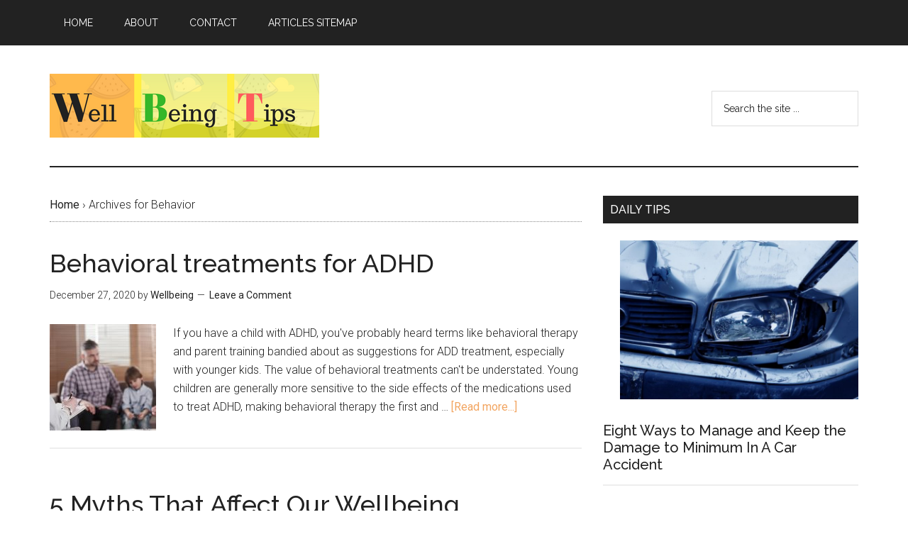

--- FILE ---
content_type: text/html; charset=UTF-8
request_url: https://wellbeing-support.com/tag/behavior/
body_size: 12364
content:
<!DOCTYPE html>
<html lang="en-US">
<head >
<meta charset="UTF-8" />
<meta name="viewport" content="width=device-width, initial-scale=1" />
<meta name='robots' content='noindex, follow' />
	<style>img:is([sizes="auto" i], [sizes^="auto," i]) { contain-intrinsic-size: 3000px 1500px }</style>
	
	<!-- This site is optimized with the Yoast SEO plugin v26.2 - https://yoast.com/wordpress/plugins/seo/ -->
	<title>Behavior - Well Being Tips</title>
	<meta property="og:locale" content="en_US" />
	<meta property="og:type" content="article" />
	<meta property="og:title" content="Behavior - Well Being Tips" />
	<meta property="og:url" content="https://wellbeing-support.com/tag/behavior/" />
	<meta property="og:site_name" content="Well Being Tips" />
	<meta property="og:image" content="https://wellbeing-support.com/wp-content/uploads/2017/03/cropped-logo.jpg" />
	<meta property="og:image:width" content="512" />
	<meta property="og:image:height" content="512" />
	<meta property="og:image:type" content="image/jpeg" />
	<script type="application/ld+json" class="yoast-schema-graph">{"@context":"https://schema.org","@graph":[{"@type":"CollectionPage","@id":"https://wellbeing-support.com/tag/behavior/","url":"https://wellbeing-support.com/tag/behavior/","name":"Behavior - Well Being Tips","isPartOf":{"@id":"https://wellbeing-support.com/#website"},"primaryImageOfPage":{"@id":"https://wellbeing-support.com/tag/behavior/#primaryimage"},"image":{"@id":"https://wellbeing-support.com/tag/behavior/#primaryimage"},"thumbnailUrl":"https://wellbeing-support.com/wp-content/uploads/2020/12/family-consulting.jpg","breadcrumb":{"@id":"https://wellbeing-support.com/tag/behavior/#breadcrumb"},"inLanguage":"en-US"},{"@type":"ImageObject","inLanguage":"en-US","@id":"https://wellbeing-support.com/tag/behavior/#primaryimage","url":"https://wellbeing-support.com/wp-content/uploads/2020/12/family-consulting.jpg","contentUrl":"https://wellbeing-support.com/wp-content/uploads/2020/12/family-consulting.jpg","width":725,"height":408,"caption":"family consulting adhd"},{"@type":"BreadcrumbList","@id":"https://wellbeing-support.com/tag/behavior/#breadcrumb","itemListElement":[{"@type":"ListItem","position":1,"name":"Home","item":"https://wellbeing-support.com/"},{"@type":"ListItem","position":2,"name":"Behavior"}]},{"@type":"WebSite","@id":"https://wellbeing-support.com/#website","url":"https://wellbeing-support.com/","name":"Well Being Tips","description":"Health Nutrition Exercises Beauty Social","publisher":{"@id":"https://wellbeing-support.com/#organization"},"potentialAction":[{"@type":"SearchAction","target":{"@type":"EntryPoint","urlTemplate":"https://wellbeing-support.com/?s={search_term_string}"},"query-input":{"@type":"PropertyValueSpecification","valueRequired":true,"valueName":"search_term_string"}}],"inLanguage":"en-US"},{"@type":"Organization","@id":"https://wellbeing-support.com/#organization","name":"Wellbeing Support","url":"https://wellbeing-support.com/","logo":{"@type":"ImageObject","inLanguage":"en-US","@id":"https://wellbeing-support.com/#/schema/logo/image/","url":"https://wellbeing-support.com/wp-content/uploads/2017/03/logo.jpg","contentUrl":"https://wellbeing-support.com/wp-content/uploads/2017/03/logo.jpg","width":512,"height":512,"caption":"Wellbeing Support"},"image":{"@id":"https://wellbeing-support.com/#/schema/logo/image/"},"sameAs":["https://www.facebook.com/WellbeingSupport","https://x.com/wellbeingweb"]}]}</script>
	<!-- / Yoast SEO plugin. -->


<link rel="amphtml" href="https://wellbeing-support.com/tag/behavior/amp/" /><meta name="generator" content="AMP for WP 1.1.7.1"/><link rel='dns-prefetch' href='//www.googletagmanager.com' />
<link rel='dns-prefetch' href='//stats.wp.com' />
<link rel='dns-prefetch' href='//fonts.googleapis.com' />
<link rel="alternate" type="application/rss+xml" title="Well Being Tips &raquo; Feed" href="https://wellbeing-support.com/feed/" />
<link rel="alternate" type="application/rss+xml" title="Well Being Tips &raquo; Comments Feed" href="https://wellbeing-support.com/comments/feed/" />
<link rel="alternate" type="application/rss+xml" title="Well Being Tips &raquo; Behavior Tag Feed" href="https://wellbeing-support.com/tag/behavior/feed/" />
<script type="text/javascript">
/* <![CDATA[ */
window._wpemojiSettings = {"baseUrl":"https:\/\/s.w.org\/images\/core\/emoji\/16.0.1\/72x72\/","ext":".png","svgUrl":"https:\/\/s.w.org\/images\/core\/emoji\/16.0.1\/svg\/","svgExt":".svg","source":{"wpemoji":"https:\/\/wellbeing-support.com\/wp-includes\/js\/wp-emoji.js?ver=169abe7dfcccbabcad9c83525f9720e4","twemoji":"https:\/\/wellbeing-support.com\/wp-includes\/js\/twemoji.js?ver=169abe7dfcccbabcad9c83525f9720e4"}};
/**
 * @output wp-includes/js/wp-emoji-loader.js
 */

/**
 * Emoji Settings as exported in PHP via _print_emoji_detection_script().
 * @typedef WPEmojiSettings
 * @type {object}
 * @property {?object} source
 * @property {?string} source.concatemoji
 * @property {?string} source.twemoji
 * @property {?string} source.wpemoji
 * @property {?boolean} DOMReady
 * @property {?Function} readyCallback
 */

/**
 * Support tests.
 * @typedef SupportTests
 * @type {object}
 * @property {?boolean} flag
 * @property {?boolean} emoji
 */

/**
 * IIFE to detect emoji support and load Twemoji if needed.
 *
 * @param {Window} window
 * @param {Document} document
 * @param {WPEmojiSettings} settings
 */
( function wpEmojiLoader( window, document, settings ) {
	if ( typeof Promise === 'undefined' ) {
		return;
	}

	var sessionStorageKey = 'wpEmojiSettingsSupports';
	var tests = [ 'flag', 'emoji' ];

	/**
	 * Checks whether the browser supports offloading to a Worker.
	 *
	 * @since 6.3.0
	 *
	 * @private
	 *
	 * @returns {boolean}
	 */
	function supportsWorkerOffloading() {
		return (
			typeof Worker !== 'undefined' &&
			typeof OffscreenCanvas !== 'undefined' &&
			typeof URL !== 'undefined' &&
			URL.createObjectURL &&
			typeof Blob !== 'undefined'
		);
	}

	/**
	 * @typedef SessionSupportTests
	 * @type {object}
	 * @property {number} timestamp
	 * @property {SupportTests} supportTests
	 */

	/**
	 * Get support tests from session.
	 *
	 * @since 6.3.0
	 *
	 * @private
	 *
	 * @returns {?SupportTests} Support tests, or null if not set or older than 1 week.
	 */
	function getSessionSupportTests() {
		try {
			/** @type {SessionSupportTests} */
			var item = JSON.parse(
				sessionStorage.getItem( sessionStorageKey )
			);
			if (
				typeof item === 'object' &&
				typeof item.timestamp === 'number' &&
				new Date().valueOf() < item.timestamp + 604800 && // Note: Number is a week in seconds.
				typeof item.supportTests === 'object'
			) {
				return item.supportTests;
			}
		} catch ( e ) {}
		return null;
	}

	/**
	 * Persist the supports in session storage.
	 *
	 * @since 6.3.0
	 *
	 * @private
	 *
	 * @param {SupportTests} supportTests Support tests.
	 */
	function setSessionSupportTests( supportTests ) {
		try {
			/** @type {SessionSupportTests} */
			var item = {
				supportTests: supportTests,
				timestamp: new Date().valueOf()
			};

			sessionStorage.setItem(
				sessionStorageKey,
				JSON.stringify( item )
			);
		} catch ( e ) {}
	}

	/**
	 * Checks if two sets of Emoji characters render the same visually.
	 *
	 * This is used to determine if the browser is rendering an emoji with multiple data points
	 * correctly. set1 is the emoji in the correct form, using a zero-width joiner. set2 is the emoji
	 * in the incorrect form, using a zero-width space. If the two sets render the same, then the browser
	 * does not support the emoji correctly.
	 *
	 * This function may be serialized to run in a Worker. Therefore, it cannot refer to variables from the containing
	 * scope. Everything must be passed by parameters.
	 *
	 * @since 4.9.0
	 *
	 * @private
	 *
	 * @param {CanvasRenderingContext2D} context 2D Context.
	 * @param {string} set1 Set of Emoji to test.
	 * @param {string} set2 Set of Emoji to test.
	 *
	 * @return {boolean} True if the two sets render the same.
	 */
	function emojiSetsRenderIdentically( context, set1, set2 ) {
		// Cleanup from previous test.
		context.clearRect( 0, 0, context.canvas.width, context.canvas.height );
		context.fillText( set1, 0, 0 );
		var rendered1 = new Uint32Array(
			context.getImageData(
				0,
				0,
				context.canvas.width,
				context.canvas.height
			).data
		);

		// Cleanup from previous test.
		context.clearRect( 0, 0, context.canvas.width, context.canvas.height );
		context.fillText( set2, 0, 0 );
		var rendered2 = new Uint32Array(
			context.getImageData(
				0,
				0,
				context.canvas.width,
				context.canvas.height
			).data
		);

		return rendered1.every( function ( rendered2Data, index ) {
			return rendered2Data === rendered2[ index ];
		} );
	}

	/**
	 * Checks if the center point of a single emoji is empty.
	 *
	 * This is used to determine if the browser is rendering an emoji with a single data point
	 * correctly. The center point of an incorrectly rendered emoji will be empty. A correctly
	 * rendered emoji will have a non-zero value at the center point.
	 *
	 * This function may be serialized to run in a Worker. Therefore, it cannot refer to variables from the containing
	 * scope. Everything must be passed by parameters.
	 *
	 * @since 6.8.2
	 *
	 * @private
	 *
	 * @param {CanvasRenderingContext2D} context 2D Context.
	 * @param {string} emoji Emoji to test.
	 *
	 * @return {boolean} True if the center point is empty.
	 */
	function emojiRendersEmptyCenterPoint( context, emoji ) {
		// Cleanup from previous test.
		context.clearRect( 0, 0, context.canvas.width, context.canvas.height );
		context.fillText( emoji, 0, 0 );

		// Test if the center point (16, 16) is empty (0,0,0,0).
		var centerPoint = context.getImageData(16, 16, 1, 1);
		for ( var i = 0; i < centerPoint.data.length; i++ ) {
			if ( centerPoint.data[ i ] !== 0 ) {
				// Stop checking the moment it's known not to be empty.
				return false;
			}
		}

		return true;
	}

	/**
	 * Determines if the browser properly renders Emoji that Twemoji can supplement.
	 *
	 * This function may be serialized to run in a Worker. Therefore, it cannot refer to variables from the containing
	 * scope. Everything must be passed by parameters.
	 *
	 * @since 4.2.0
	 *
	 * @private
	 *
	 * @param {CanvasRenderingContext2D} context 2D Context.
	 * @param {string} type Whether to test for support of "flag" or "emoji".
	 * @param {Function} emojiSetsRenderIdentically Reference to emojiSetsRenderIdentically function, needed due to minification.
	 * @param {Function} emojiRendersEmptyCenterPoint Reference to emojiRendersEmptyCenterPoint function, needed due to minification.
	 *
	 * @return {boolean} True if the browser can render emoji, false if it cannot.
	 */
	function browserSupportsEmoji( context, type, emojiSetsRenderIdentically, emojiRendersEmptyCenterPoint ) {
		var isIdentical;

		switch ( type ) {
			case 'flag':
				/*
				 * Test for Transgender flag compatibility. Added in Unicode 13.
				 *
				 * To test for support, we try to render it, and compare the rendering to how it would look if
				 * the browser doesn't render it correctly (white flag emoji + transgender symbol).
				 */
				isIdentical = emojiSetsRenderIdentically(
					context,
					'\uD83C\uDFF3\uFE0F\u200D\u26A7\uFE0F', // as a zero-width joiner sequence
					'\uD83C\uDFF3\uFE0F\u200B\u26A7\uFE0F' // separated by a zero-width space
				);

				if ( isIdentical ) {
					return false;
				}

				/*
				 * Test for Sark flag compatibility. This is the least supported of the letter locale flags,
				 * so gives us an easy test for full support.
				 *
				 * To test for support, we try to render it, and compare the rendering to how it would look if
				 * the browser doesn't render it correctly ([C] + [Q]).
				 */
				isIdentical = emojiSetsRenderIdentically(
					context,
					'\uD83C\uDDE8\uD83C\uDDF6', // as the sequence of two code points
					'\uD83C\uDDE8\u200B\uD83C\uDDF6' // as the two code points separated by a zero-width space
				);

				if ( isIdentical ) {
					return false;
				}

				/*
				 * Test for English flag compatibility. England is a country in the United Kingdom, it
				 * does not have a two letter locale code but rather a five letter sub-division code.
				 *
				 * To test for support, we try to render it, and compare the rendering to how it would look if
				 * the browser doesn't render it correctly (black flag emoji + [G] + [B] + [E] + [N] + [G]).
				 */
				isIdentical = emojiSetsRenderIdentically(
					context,
					// as the flag sequence
					'\uD83C\uDFF4\uDB40\uDC67\uDB40\uDC62\uDB40\uDC65\uDB40\uDC6E\uDB40\uDC67\uDB40\uDC7F',
					// with each code point separated by a zero-width space
					'\uD83C\uDFF4\u200B\uDB40\uDC67\u200B\uDB40\uDC62\u200B\uDB40\uDC65\u200B\uDB40\uDC6E\u200B\uDB40\uDC67\u200B\uDB40\uDC7F'
				);

				return ! isIdentical;
			case 'emoji':
				/*
				 * Does Emoji 16.0 cause the browser to go splat?
				 *
				 * To test for Emoji 16.0 support, try to render a new emoji: Splatter.
				 *
				 * The splatter emoji is a single code point emoji. Testing for browser support
				 * required testing the center point of the emoji to see if it is empty.
				 *
				 * 0xD83E 0xDEDF (\uD83E\uDEDF) == 🫟 Splatter.
				 *
				 * When updating this test, please ensure that the emoji is either a single code point
				 * or switch to using the emojiSetsRenderIdentically function and testing with a zero-width
				 * joiner vs a zero-width space.
				 */
				var notSupported = emojiRendersEmptyCenterPoint( context, '\uD83E\uDEDF' );
				return ! notSupported;
		}

		return false;
	}

	/**
	 * Checks emoji support tests.
	 *
	 * This function may be serialized to run in a Worker. Therefore, it cannot refer to variables from the containing
	 * scope. Everything must be passed by parameters.
	 *
	 * @since 6.3.0
	 *
	 * @private
	 *
	 * @param {string[]} tests Tests.
	 * @param {Function} browserSupportsEmoji Reference to browserSupportsEmoji function, needed due to minification.
	 * @param {Function} emojiSetsRenderIdentically Reference to emojiSetsRenderIdentically function, needed due to minification.
	 * @param {Function} emojiRendersEmptyCenterPoint Reference to emojiRendersEmptyCenterPoint function, needed due to minification.
	 *
	 * @return {SupportTests} Support tests.
	 */
	function testEmojiSupports( tests, browserSupportsEmoji, emojiSetsRenderIdentically, emojiRendersEmptyCenterPoint ) {
		var canvas;
		if (
			typeof WorkerGlobalScope !== 'undefined' &&
			self instanceof WorkerGlobalScope
		) {
			canvas = new OffscreenCanvas( 300, 150 ); // Dimensions are default for HTMLCanvasElement.
		} else {
			canvas = document.createElement( 'canvas' );
		}

		var context = canvas.getContext( '2d', { willReadFrequently: true } );

		/*
		 * Chrome on OS X added native emoji rendering in M41. Unfortunately,
		 * it doesn't work when the font is bolder than 500 weight. So, we
		 * check for bold rendering support to avoid invisible emoji in Chrome.
		 */
		context.textBaseline = 'top';
		context.font = '600 32px Arial';

		var supports = {};
		tests.forEach( function ( test ) {
			supports[ test ] = browserSupportsEmoji( context, test, emojiSetsRenderIdentically, emojiRendersEmptyCenterPoint );
		} );
		return supports;
	}

	/**
	 * Adds a script to the head of the document.
	 *
	 * @ignore
	 *
	 * @since 4.2.0
	 *
	 * @param {string} src The url where the script is located.
	 *
	 * @return {void}
	 */
	function addScript( src ) {
		var script = document.createElement( 'script' );
		script.src = src;
		script.defer = true;
		document.head.appendChild( script );
	}

	settings.supports = {
		everything: true,
		everythingExceptFlag: true
	};

	// Create a promise for DOMContentLoaded since the worker logic may finish after the event has fired.
	var domReadyPromise = new Promise( function ( resolve ) {
		document.addEventListener( 'DOMContentLoaded', resolve, {
			once: true
		} );
	} );

	// Obtain the emoji support from the browser, asynchronously when possible.
	new Promise( function ( resolve ) {
		var supportTests = getSessionSupportTests();
		if ( supportTests ) {
			resolve( supportTests );
			return;
		}

		if ( supportsWorkerOffloading() ) {
			try {
				// Note that the functions are being passed as arguments due to minification.
				var workerScript =
					'postMessage(' +
					testEmojiSupports.toString() +
					'(' +
					[
						JSON.stringify( tests ),
						browserSupportsEmoji.toString(),
						emojiSetsRenderIdentically.toString(),
						emojiRendersEmptyCenterPoint.toString()
					].join( ',' ) +
					'));';
				var blob = new Blob( [ workerScript ], {
					type: 'text/javascript'
				} );
				var worker = new Worker( URL.createObjectURL( blob ), { name: 'wpTestEmojiSupports' } );
				worker.onmessage = function ( event ) {
					supportTests = event.data;
					setSessionSupportTests( supportTests );
					worker.terminate();
					resolve( supportTests );
				};
				return;
			} catch ( e ) {}
		}

		supportTests = testEmojiSupports( tests, browserSupportsEmoji, emojiSetsRenderIdentically, emojiRendersEmptyCenterPoint );
		setSessionSupportTests( supportTests );
		resolve( supportTests );
	} )
		// Once the browser emoji support has been obtained from the session, finalize the settings.
		.then( function ( supportTests ) {
			/*
			 * Tests the browser support for flag emojis and other emojis, and adjusts the
			 * support settings accordingly.
			 */
			for ( var test in supportTests ) {
				settings.supports[ test ] = supportTests[ test ];

				settings.supports.everything =
					settings.supports.everything && settings.supports[ test ];

				if ( 'flag' !== test ) {
					settings.supports.everythingExceptFlag =
						settings.supports.everythingExceptFlag &&
						settings.supports[ test ];
				}
			}

			settings.supports.everythingExceptFlag =
				settings.supports.everythingExceptFlag &&
				! settings.supports.flag;

			// Sets DOMReady to false and assigns a ready function to settings.
			settings.DOMReady = false;
			settings.readyCallback = function () {
				settings.DOMReady = true;
			};
		} )
		.then( function () {
			return domReadyPromise;
		} )
		.then( function () {
			// When the browser can not render everything we need to load a polyfill.
			if ( ! settings.supports.everything ) {
				settings.readyCallback();

				var src = settings.source || {};

				if ( src.concatemoji ) {
					addScript( src.concatemoji );
				} else if ( src.wpemoji && src.twemoji ) {
					addScript( src.twemoji );
					addScript( src.wpemoji );
				}
			}
		} );
} )( window, document, window._wpemojiSettings );

/* ]]> */
</script>

<link rel='stylesheet' id='magazine-pro-theme-css' href='https://wellbeing-support.com/wp-content/themes/magazine-pro/style.css?ver=1764229114' type='text/css' media='all' />
<style id='wp-emoji-styles-inline-css' type='text/css'>

	img.wp-smiley, img.emoji {
		display: inline !important;
		border: none !important;
		box-shadow: none !important;
		height: 1em !important;
		width: 1em !important;
		margin: 0 0.07em !important;
		vertical-align: -0.1em !important;
		background: none !important;
		padding: 0 !important;
	}
</style>
<link rel='stylesheet' id='related-posts-by-taxonomy-css' href='https://wellbeing-support.com/wp-content/plugins/related-posts-by-taxonomy/includes/assets/css/styles.css?ver=169abe7dfcccbabcad9c83525f9720e4' type='text/css' media='all' />
<link rel='stylesheet' id='tsbf_public_css-css' href='https://wellbeing-support.com/wp-content/plugins/simple-bmi-form/css/public.css?ver=1.0.15' type='text/css' media='all' />
<style id='tsbf_public_css-inline-css' type='text/css'>
.tsbf_form {
  padding: 0;
  margin: 0;
  font-size: 15px;
  background-color: #f4ffff;
  border: 1px solid #a9a9a9;
}
</style>
<link rel='stylesheet' id='ppress-frontend-css' href='https://wellbeing-support.com/wp-content/plugins/wp-user-avatar/assets/css/frontend.css?ver=4.16.6' type='text/css' media='all' />
<link rel='stylesheet' id='ppress-flatpickr-css' href='https://wellbeing-support.com/wp-content/plugins/wp-user-avatar/assets/flatpickr/flatpickr.min.css?ver=4.16.6' type='text/css' media='all' />
<link rel='stylesheet' id='ppress-select2-css' href='https://wellbeing-support.com/wp-content/plugins/wp-user-avatar/assets/select2/select2.min.css?ver=169abe7dfcccbabcad9c83525f9720e4' type='text/css' media='all' />
<link rel='stylesheet' id='dashicons-css' href='https://wellbeing-support.com/wp-includes/css/dashicons.css?ver=169abe7dfcccbabcad9c83525f9720e4' type='text/css' media='all' />
<link rel='stylesheet' id='google-fonts-css' href='//fonts.googleapis.com/css?family=Roboto%3A300%2C400%7CRaleway%3A400%2C500%2C900&#038;ver=3.1' type='text/css' media='all' />
<script type="text/javascript" src="https://wellbeing-support.com/wp-includes/js/jquery/jquery.js?ver=3.7.1" id="jquery-core-js"></script>
<script type="text/javascript" src="https://wellbeing-support.com/wp-includes/js/jquery/jquery-migrate.js?ver=3.4.1" id="jquery-migrate-js"></script>
<script type="text/javascript" id="dlm-public-js-extra">
/* <![CDATA[ */
var dlmVars = {"logStatus":"enabled","jsErrorLogging":{"status":"","url":"https:\/\/wellbeing-support.com\/wp-admin\/admin-ajax.php","nonce":"b21f7f8ee2","action":"log_js_errors"}};
/* ]]> */
</script>
<script type="text/javascript" src="https://wellbeing-support.com/wp-content/plugins/debug-log-manager/assets/js/public.js?ver=2.4.3" id="dlm-public-js"></script>
<script type="text/javascript" src="https://wellbeing-support.com/wp-content/plugins/wp-user-avatar/assets/flatpickr/flatpickr.min.js?ver=4.16.6" id="ppress-flatpickr-js"></script>
<script type="text/javascript" src="https://wellbeing-support.com/wp-content/plugins/wp-user-avatar/assets/select2/select2.min.js?ver=4.16.6" id="ppress-select2-js"></script>
<script type="text/javascript" src="https://wellbeing-support.com/wp-content/themes/magazine-pro/js/entry-date.js?ver=1.0.0" id="magazine-entry-date-js"></script>
<script type="text/javascript" src="https://wellbeing-support.com/wp-content/themes/magazine-pro/js/responsive-menu.js?ver=1.0.0" id="magazine-responsive-menu-js"></script>

<!-- Google tag (gtag.js) snippet added by Site Kit -->
<!-- Google Analytics snippet added by Site Kit -->
<script type="text/javascript" src="https://www.googletagmanager.com/gtag/js?id=GT-TNGQXWX" id="google_gtagjs-js" async></script>
<script type="text/javascript" id="google_gtagjs-js-after">
/* <![CDATA[ */
window.dataLayer = window.dataLayer || [];function gtag(){dataLayer.push(arguments);}
gtag("set","linker",{"domains":["wellbeing-support.com"]});
gtag("js", new Date());
gtag("set", "developer_id.dZTNiMT", true);
gtag("config", "GT-TNGQXWX");
/* ]]> */
</script>
<link rel="https://api.w.org/" href="https://wellbeing-support.com/wp-json/" /><link rel="alternate" title="JSON" type="application/json" href="https://wellbeing-support.com/wp-json/wp/v2/tags/709" /><link rel="EditURI" type="application/rsd+xml" title="RSD" href="https://wellbeing-support.com/xmlrpc.php?rsd" />

<meta name="generator" content="Site Kit by Google 1.164.0" />	<style>img#wpstats{display:none}</style>
		<link rel="pingback" href="https://wellbeing-support.com/xmlrpc.php" />
<script async src="//pagead2.googlesyndication.com/pagead/js/adsbygoogle.js"></script>
<script>
  (adsbygoogle = window.adsbygoogle || []).push({
    google_ad_client: "ca-pub-2204256116487426",
    enable_page_level_ads: true
  });
</script>

<script>
  (function(i,s,o,g,r,a,m){i['GoogleAnalyticsObject']=r;i[r]=i[r]||function(){
  (i[r].q=i[r].q||[]).push(arguments)},i[r].l=1*new Date();a=s.createElement(o),
  m=s.getElementsByTagName(o)[0];a.async=1;a.src=g;m.parentNode.insertBefore(a,m)
  })(window,document,'script','https://www.google-analytics.com/analytics.js','ga');

  ga('create', 'UA-102300654-1', 'auto');
  ga('send', 'pageview');

</script><style type="text/css">.site-title a { background: url(https://wellbeing-support.com/wp-content/uploads/2017/03/Well-Being-Tips.png) no-repeat !important; }</style>

<!-- Google AdSense meta tags added by Site Kit -->
<meta name="google-adsense-platform-account" content="ca-host-pub-2644536267352236">
<meta name="google-adsense-platform-domain" content="sitekit.withgoogle.com">
<!-- End Google AdSense meta tags added by Site Kit -->
<style type="text/css">.broken_link, a.broken_link {
	text-decoration: line-through;
}</style><link rel="icon" href="https://wellbeing-support.com/wp-content/uploads/2017/03/cropped-logo-32x32.jpg" sizes="32x32" />
<link rel="icon" href="https://wellbeing-support.com/wp-content/uploads/2017/03/cropped-logo-192x192.jpg" sizes="192x192" />
<link rel="apple-touch-icon" href="https://wellbeing-support.com/wp-content/uploads/2017/03/cropped-logo-180x180.jpg" />
<meta name="msapplication-TileImage" content="https://wellbeing-support.com/wp-content/uploads/2017/03/cropped-logo-270x270.jpg" />
		<style type="text/css" id="wp-custom-css">
			.entry-content .wp-caption-text {
    font-size: 12px;
    font-weight: 100;
    margin: 0;
    text-align: center;
}		</style>
		</head>
<body data-rsssl=1 class="archive tag tag-behavior tag-709 wp-theme-genesis wp-child-theme-magazine-pro custom-header header-image content-sidebar genesis-breadcrumbs-visible genesis-footer-widgets-hidden magazine-pro-orange primary-nav"><div class="site-container"><nav class="nav-primary" aria-label="Main"><div class="wrap"><ul id="menu-menu" class="menu genesis-nav-menu menu-primary"><li id="menu-item-4021" class="menu-item menu-item-type-custom menu-item-object-custom menu-item-home menu-item-4021"><a href="https://wellbeing-support.com/"><span >Home</span></a></li>
<li id="menu-item-4020" class="menu-item menu-item-type-post_type menu-item-object-page menu-item-has-children menu-item-4020"><a href="https://wellbeing-support.com/about-2/"><span >About</span></a>
<ul class="sub-menu">
	<li id="menu-item-12369" class="menu-item menu-item-type-post_type menu-item-object-page menu-item-12369"><a href="https://wellbeing-support.com/terms-use-privacy-policy/"><span >Terms &#038; Privacy</span></a></li>
	<li id="menu-item-4023" class="menu-item menu-item-type-post_type menu-item-object-page menu-item-4023"><a href="https://wellbeing-support.com/calculate-bmi/"><span >Calculate BMI</span></a></li>
</ul>
</li>
<li id="menu-item-4024" class="menu-item menu-item-type-post_type menu-item-object-page menu-item-has-children menu-item-4024"><a href="https://wellbeing-support.com/contact/"><span >Contact</span></a>
<ul class="sub-menu">
	<li id="menu-item-4022" class="menu-item menu-item-type-post_type menu-item-object-page menu-item-4022"><a href="https://wellbeing-support.com/authors/"><span >Authors</span></a></li>
</ul>
</li>
<li id="menu-item-7369" class="menu-item menu-item-type-post_type menu-item-object-page menu-item-7369"><a href="https://wellbeing-support.com/sitemap/"><span >Articles Sitemap</span></a></li>
</ul></div></nav><header class="site-header"><div class="wrap"><div class="title-area"><p class="site-title"><a href="https://wellbeing-support.com/">Well Being Tips</a></p><p class="site-description">Health Nutrition Exercises Beauty Social</p></div><div class="widget-area header-widget-area"><section id="search-3" class="widget widget_search"><div class="widget-wrap"><form class="search-form" method="get" action="https://wellbeing-support.com/" role="search"><input class="search-form-input" type="search" name="s" id="searchform-1" placeholder="Search the site ..."><input class="search-form-submit" type="submit" value="Search"><meta content="https://wellbeing-support.com/?s={s}"></form></div></section>
</div></div></header><div class="site-inner"><div class="content-sidebar-wrap"><main class="content"><div class="breadcrumb"><span class="breadcrumb-link-wrap"><a class="breadcrumb-link" href="https://wellbeing-support.com/"><span class="breadcrumb-link-text-wrap">Home</span></a><meta ></span> &rsaquo; Archives for Behavior</div><article class="post-21922 post type-post status-publish format-standard has-post-thumbnail category-children category-mental-health tag-adhd tag-adhd-kids tag-behavior tag-family entry" aria-label="Behavioral treatments for ADHD"><header class="entry-header"><h2 class="entry-title"><a class="entry-title-link" rel="bookmark" href="https://wellbeing-support.com/behavioral-treatments-for-adhd/">Behavioral treatments for ADHD</a></h2>
<p class="entry-meta"><time class="entry-time">December 27, 2020</time> by <span class="entry-author"><a href="https://wellbeing-support.com/author/wellbeing/" class="entry-author-link" rel="author"><span class="entry-author-name">Wellbeing</span></a></span> <span class="entry-comments-link"><a href="https://wellbeing-support.com/behavioral-treatments-for-adhd/#respond">Leave a Comment</a></span> </p></header><div class="entry-content"><a class="entry-image-link" href="https://wellbeing-support.com/behavioral-treatments-for-adhd/" aria-hidden="true" tabindex="-1"><img width="150" height="150" src="https://wellbeing-support.com/wp-content/uploads/2020/12/family-consulting-150x150.jpg" class="alignleft post-image entry-image" alt="family consulting adhd" decoding="async" srcset="https://wellbeing-support.com/wp-content/uploads/2020/12/family-consulting-150x150.jpg 150w, https://wellbeing-support.com/wp-content/uploads/2020/12/family-consulting-100x100.jpg 100w" sizes="(max-width: 150px) 100vw, 150px" /></a><p>If you have a child with ADHD, you've probably heard terms like behavioral therapy and parent training bandied about as suggestions for ADD treatment, especially with younger kids. The value of behavioral treatments can't be understated. Young children are generally more sensitive to the side effects of the medications used to treat ADHD, making behavioral therapy the first and &#x02026; <a href="https://wellbeing-support.com/behavioral-treatments-for-adhd/" class="more-link">[Read more...]</a></p></div> </article><article class="post-4433 post type-post status-publish format-standard has-post-thumbnail category-health category-mental-2 tag-behavior tag-myths entry" aria-label="5 Myths That Affect Our Wellbeing Behaviour"><header class="entry-header"><h2 class="entry-title"><a class="entry-title-link" rel="bookmark" href="https://wellbeing-support.com/5-myths-that-affect-our-wellbeing-behaviour/">5 Myths That Affect Our Wellbeing Behaviour</a></h2>
<p class="entry-meta"><time class="entry-time">December 8, 2011</time> by <span class="entry-author"><a href="https://wellbeing-support.com/author/wellbeing/" class="entry-author-link" rel="author"><span class="entry-author-name">Wellbeing</span></a></span> <span class="entry-comments-link"><a href="https://wellbeing-support.com/5-myths-that-affect-our-wellbeing-behaviour/#respond">Leave a Comment</a></span> </p></header><div class="entry-content"><a class="entry-image-link" href="https://wellbeing-support.com/5-myths-that-affect-our-wellbeing-behaviour/" aria-hidden="true" tabindex="-1"><img width="150" height="150" src="https://wellbeing-support.com/wp-content/uploads/2011/12/5-Myths-That-Affect-Our-Wellbeing-Behaviour-150x150.jpg" class="alignleft post-image entry-image" alt="bubbe gum" decoding="async" loading="lazy" srcset="https://wellbeing-support.com/wp-content/uploads/2011/12/5-Myths-That-Affect-Our-Wellbeing-Behaviour-150x150.jpg 150w, https://wellbeing-support.com/wp-content/uploads/2011/12/5-Myths-That-Affect-Our-Wellbeing-Behaviour-32x32.jpg 32w, https://wellbeing-support.com/wp-content/uploads/2011/12/5-Myths-That-Affect-Our-Wellbeing-Behaviour-170x170.jpg 170w, https://wellbeing-support.com/wp-content/uploads/2011/12/5-Myths-That-Affect-Our-Wellbeing-Behaviour.jpg 270w" sizes="auto, (max-width: 150px) 100vw, 150px" /></a><p>Habits are a very personal thing and they differ from person to person, but there are still some common factors that we can identify as influencing different aspects of our behaviour. Some of these factors are genuine, but some are based on myth – so really, we needn’t worry about them at all. Read on for the top 5 myths that affect our personal behaviour.

 

The common &#x02026; <a href="https://wellbeing-support.com/5-myths-that-affect-our-wellbeing-behaviour/" class="more-link">[Read more...]</a></p></div> </article></main><aside class="sidebar sidebar-primary widget-area" role="complementary" aria-label="Primary Sidebar"><section id="featured-post-6" class="widget featured-content featuredpost"><div class="widget-wrap"><h4 class="widget-title widgettitle">Daily Tips</h4>
<article class="post-20993 post type-post status-publish format-standard has-post-thumbnail category-daily-tips tag-car-accident tag-self-help entry" aria-label="Eight Ways to Manage and Keep the Damage to Minimum In A Car Accident"><a href="https://wellbeing-support.com/eight-ways-to-manage-and-keep-the-damage-to-minimum-in-a-car-accident/" class="alignright" aria-hidden="true" tabindex="-1"><img width="700" height="466" src="https://wellbeing-support.com/wp-content/uploads/2019/05/car-accident.jpg" class="entry-image attachment-post" alt="broken car" decoding="async" loading="lazy" srcset="https://wellbeing-support.com/wp-content/uploads/2019/05/car-accident.jpg 700w, https://wellbeing-support.com/wp-content/uploads/2019/05/car-accident-300x200.jpg 300w" sizes="auto, (max-width: 700px) 100vw, 700px" /></a><header class="entry-header"><h2 class="entry-title"><a href="https://wellbeing-support.com/eight-ways-to-manage-and-keep-the-damage-to-minimum-in-a-car-accident/">Eight Ways to Manage and Keep the Damage to Minimum In A Car Accident</a></h2></header></article><ul class="more-posts"><li><a href="https://wellbeing-support.com/impact-of-heavy-metal-poisoning-on-the-human-body/">Impact of Heavy Metal Poisoning on the Human Body</a></li></ul><p class="more-from-category"><a href="https://wellbeing-support.com/category/daily-tips/" title="Daily tips">&gt;&gt; More Daily Tips</a></p></div></section>
<section id="featured-post-8" class="widget featured-content featuredpost"><div class="widget-wrap"><h4 class="widget-title widgettitle">Health</h4>
<article class="post-22176 post type-post status-publish format-standard has-post-thumbnail category-health tag-genitourinary-syndrome-of-menopause tag-menopause entry" aria-label="Menopausal Changes in the Body with their Affordable Treatment"><a href="https://wellbeing-support.com/menopausal-changes-in-the-body-with-their-affordable-treatment/" class="alignright" aria-hidden="true" tabindex="-1"><img width="1000" height="562" src="https://wellbeing-support.com/wp-content/uploads/2021/11/woman-menopause.jpg" class="entry-image attachment-post" alt="woman menopause" decoding="async" loading="lazy" srcset="https://wellbeing-support.com/wp-content/uploads/2021/11/woman-menopause.jpg 1000w, https://wellbeing-support.com/wp-content/uploads/2021/11/woman-menopause-768x432.jpg 768w" sizes="auto, (max-width: 1000px) 100vw, 1000px" /></a><header class="entry-header"><h2 class="entry-title"><a href="https://wellbeing-support.com/menopausal-changes-in-the-body-with-their-affordable-treatment/">Menopausal Changes in the Body with their Affordable Treatment</a></h2></header></article><ul class="more-posts"><li><a href="https://wellbeing-support.com/what-are-the-benefits-of-learning-cpr-online/">What are the Benefits of Learning CPR Online?</a></li></ul><p class="more-from-category"><a href="https://wellbeing-support.com/category/health/" title="Health">&gt;&gt; More from Health</a></p></div></section>
<section id="featured-post-9" class="widget featured-content featuredpost"><div class="widget-wrap"><h4 class="widget-title widgettitle">Nutrition</h4>
<article class="post-21727 post type-post status-publish format-standard has-post-thumbnail category-nutrition category-pregnancy tag-bananas tag-during-pregnancy tag-healthy-pregnancy tag-pregnancy-nutrition entry" aria-label="Is it Safe to eat Banana During Pregnancy?"><a href="https://wellbeing-support.com/is-it-safe-to-eat-banana-during-pregnancy/" class="alignright" aria-hidden="true" tabindex="-1"><img width="725" height="483" src="https://wellbeing-support.com/wp-content/uploads/2020/09/pregnancy.jpg" class="entry-image attachment-post" alt="pregnant woman" decoding="async" loading="lazy" /></a><header class="entry-header"><h2 class="entry-title"><a href="https://wellbeing-support.com/is-it-safe-to-eat-banana-during-pregnancy/">Is it Safe to eat Banana During Pregnancy?</a></h2></header></article><ul class="more-posts"><li><a href="https://wellbeing-support.com/how-does-tinnitus-911-work/">How Does Tinnitus 911 Work?</a></li></ul><p class="more-from-category"><a href="https://wellbeing-support.com/category/nutrition/" title="Nutrition">&gt;&gt; More from Nutrition</a></p></div></section>
<section id="text-14" class="widget widget_text"><div class="widget-wrap">			<div class="textwidget"><script async src="//pagead2.googlesyndication.com/pagead/js/adsbygoogle.js"></script>
<!-- WBS responsive sidebar -->
<ins class="adsbygoogle"
     style="display:block"
     data-ad-client="ca-pub-2204256116487426"
     data-ad-slot="8508636619"
     data-ad-format="auto"></ins>
<script>
(adsbygoogle = window.adsbygoogle || []).push({});
</script></div>
		</div></section>
</aside></div></div><footer class="site-footer"><div class="wrap"><p>&#xA9;&nbsp;2025 &middot; <a href="https://wellbeing-support.com">Wellbeing-Support.com</a></p></div></footer></div><script type="speculationrules">
{"prefetch":[{"source":"document","where":{"and":[{"href_matches":"\/*"},{"not":{"href_matches":["\/wp-*.php","\/wp-admin\/*","\/wp-content\/uploads\/*","\/wp-content\/*","\/wp-content\/plugins\/*","\/wp-content\/themes\/magazine-pro\/*","\/wp-content\/themes\/genesis\/*","\/*\\?(.+)"]}},{"not":{"selector_matches":"a[rel~=\"nofollow\"]"}},{"not":{"selector_matches":".no-prefetch, .no-prefetch a"}}]},"eagerness":"conservative"}]}
</script>
<style id='global-styles-inline-css' type='text/css'>
:root{--wp--preset--aspect-ratio--square: 1;--wp--preset--aspect-ratio--4-3: 4/3;--wp--preset--aspect-ratio--3-4: 3/4;--wp--preset--aspect-ratio--3-2: 3/2;--wp--preset--aspect-ratio--2-3: 2/3;--wp--preset--aspect-ratio--16-9: 16/9;--wp--preset--aspect-ratio--9-16: 9/16;--wp--preset--color--black: #000000;--wp--preset--color--cyan-bluish-gray: #abb8c3;--wp--preset--color--white: #ffffff;--wp--preset--color--pale-pink: #f78da7;--wp--preset--color--vivid-red: #cf2e2e;--wp--preset--color--luminous-vivid-orange: #ff6900;--wp--preset--color--luminous-vivid-amber: #fcb900;--wp--preset--color--light-green-cyan: #7bdcb5;--wp--preset--color--vivid-green-cyan: #00d084;--wp--preset--color--pale-cyan-blue: #8ed1fc;--wp--preset--color--vivid-cyan-blue: #0693e3;--wp--preset--color--vivid-purple: #9b51e0;--wp--preset--gradient--vivid-cyan-blue-to-vivid-purple: linear-gradient(135deg,rgba(6,147,227,1) 0%,rgb(155,81,224) 100%);--wp--preset--gradient--light-green-cyan-to-vivid-green-cyan: linear-gradient(135deg,rgb(122,220,180) 0%,rgb(0,208,130) 100%);--wp--preset--gradient--luminous-vivid-amber-to-luminous-vivid-orange: linear-gradient(135deg,rgba(252,185,0,1) 0%,rgba(255,105,0,1) 100%);--wp--preset--gradient--luminous-vivid-orange-to-vivid-red: linear-gradient(135deg,rgba(255,105,0,1) 0%,rgb(207,46,46) 100%);--wp--preset--gradient--very-light-gray-to-cyan-bluish-gray: linear-gradient(135deg,rgb(238,238,238) 0%,rgb(169,184,195) 100%);--wp--preset--gradient--cool-to-warm-spectrum: linear-gradient(135deg,rgb(74,234,220) 0%,rgb(151,120,209) 20%,rgb(207,42,186) 40%,rgb(238,44,130) 60%,rgb(251,105,98) 80%,rgb(254,248,76) 100%);--wp--preset--gradient--blush-light-purple: linear-gradient(135deg,rgb(255,206,236) 0%,rgb(152,150,240) 100%);--wp--preset--gradient--blush-bordeaux: linear-gradient(135deg,rgb(254,205,165) 0%,rgb(254,45,45) 50%,rgb(107,0,62) 100%);--wp--preset--gradient--luminous-dusk: linear-gradient(135deg,rgb(255,203,112) 0%,rgb(199,81,192) 50%,rgb(65,88,208) 100%);--wp--preset--gradient--pale-ocean: linear-gradient(135deg,rgb(255,245,203) 0%,rgb(182,227,212) 50%,rgb(51,167,181) 100%);--wp--preset--gradient--electric-grass: linear-gradient(135deg,rgb(202,248,128) 0%,rgb(113,206,126) 100%);--wp--preset--gradient--midnight: linear-gradient(135deg,rgb(2,3,129) 0%,rgb(40,116,252) 100%);--wp--preset--font-size--small: 13px;--wp--preset--font-size--medium: 20px;--wp--preset--font-size--large: 36px;--wp--preset--font-size--x-large: 42px;--wp--preset--spacing--20: 0.44rem;--wp--preset--spacing--30: 0.67rem;--wp--preset--spacing--40: 1rem;--wp--preset--spacing--50: 1.5rem;--wp--preset--spacing--60: 2.25rem;--wp--preset--spacing--70: 3.38rem;--wp--preset--spacing--80: 5.06rem;--wp--preset--shadow--natural: 6px 6px 9px rgba(0, 0, 0, 0.2);--wp--preset--shadow--deep: 12px 12px 50px rgba(0, 0, 0, 0.4);--wp--preset--shadow--sharp: 6px 6px 0px rgba(0, 0, 0, 0.2);--wp--preset--shadow--outlined: 6px 6px 0px -3px rgba(255, 255, 255, 1), 6px 6px rgba(0, 0, 0, 1);--wp--preset--shadow--crisp: 6px 6px 0px rgba(0, 0, 0, 1);}:where(.is-layout-flex){gap: 0.5em;}:where(.is-layout-grid){gap: 0.5em;}body .is-layout-flex{display: flex;}.is-layout-flex{flex-wrap: wrap;align-items: center;}.is-layout-flex > :is(*, div){margin: 0;}body .is-layout-grid{display: grid;}.is-layout-grid > :is(*, div){margin: 0;}:where(.wp-block-columns.is-layout-flex){gap: 2em;}:where(.wp-block-columns.is-layout-grid){gap: 2em;}:where(.wp-block-post-template.is-layout-flex){gap: 1.25em;}:where(.wp-block-post-template.is-layout-grid){gap: 1.25em;}.has-black-color{color: var(--wp--preset--color--black) !important;}.has-cyan-bluish-gray-color{color: var(--wp--preset--color--cyan-bluish-gray) !important;}.has-white-color{color: var(--wp--preset--color--white) !important;}.has-pale-pink-color{color: var(--wp--preset--color--pale-pink) !important;}.has-vivid-red-color{color: var(--wp--preset--color--vivid-red) !important;}.has-luminous-vivid-orange-color{color: var(--wp--preset--color--luminous-vivid-orange) !important;}.has-luminous-vivid-amber-color{color: var(--wp--preset--color--luminous-vivid-amber) !important;}.has-light-green-cyan-color{color: var(--wp--preset--color--light-green-cyan) !important;}.has-vivid-green-cyan-color{color: var(--wp--preset--color--vivid-green-cyan) !important;}.has-pale-cyan-blue-color{color: var(--wp--preset--color--pale-cyan-blue) !important;}.has-vivid-cyan-blue-color{color: var(--wp--preset--color--vivid-cyan-blue) !important;}.has-vivid-purple-color{color: var(--wp--preset--color--vivid-purple) !important;}.has-black-background-color{background-color: var(--wp--preset--color--black) !important;}.has-cyan-bluish-gray-background-color{background-color: var(--wp--preset--color--cyan-bluish-gray) !important;}.has-white-background-color{background-color: var(--wp--preset--color--white) !important;}.has-pale-pink-background-color{background-color: var(--wp--preset--color--pale-pink) !important;}.has-vivid-red-background-color{background-color: var(--wp--preset--color--vivid-red) !important;}.has-luminous-vivid-orange-background-color{background-color: var(--wp--preset--color--luminous-vivid-orange) !important;}.has-luminous-vivid-amber-background-color{background-color: var(--wp--preset--color--luminous-vivid-amber) !important;}.has-light-green-cyan-background-color{background-color: var(--wp--preset--color--light-green-cyan) !important;}.has-vivid-green-cyan-background-color{background-color: var(--wp--preset--color--vivid-green-cyan) !important;}.has-pale-cyan-blue-background-color{background-color: var(--wp--preset--color--pale-cyan-blue) !important;}.has-vivid-cyan-blue-background-color{background-color: var(--wp--preset--color--vivid-cyan-blue) !important;}.has-vivid-purple-background-color{background-color: var(--wp--preset--color--vivid-purple) !important;}.has-black-border-color{border-color: var(--wp--preset--color--black) !important;}.has-cyan-bluish-gray-border-color{border-color: var(--wp--preset--color--cyan-bluish-gray) !important;}.has-white-border-color{border-color: var(--wp--preset--color--white) !important;}.has-pale-pink-border-color{border-color: var(--wp--preset--color--pale-pink) !important;}.has-vivid-red-border-color{border-color: var(--wp--preset--color--vivid-red) !important;}.has-luminous-vivid-orange-border-color{border-color: var(--wp--preset--color--luminous-vivid-orange) !important;}.has-luminous-vivid-amber-border-color{border-color: var(--wp--preset--color--luminous-vivid-amber) !important;}.has-light-green-cyan-border-color{border-color: var(--wp--preset--color--light-green-cyan) !important;}.has-vivid-green-cyan-border-color{border-color: var(--wp--preset--color--vivid-green-cyan) !important;}.has-pale-cyan-blue-border-color{border-color: var(--wp--preset--color--pale-cyan-blue) !important;}.has-vivid-cyan-blue-border-color{border-color: var(--wp--preset--color--vivid-cyan-blue) !important;}.has-vivid-purple-border-color{border-color: var(--wp--preset--color--vivid-purple) !important;}.has-vivid-cyan-blue-to-vivid-purple-gradient-background{background: var(--wp--preset--gradient--vivid-cyan-blue-to-vivid-purple) !important;}.has-light-green-cyan-to-vivid-green-cyan-gradient-background{background: var(--wp--preset--gradient--light-green-cyan-to-vivid-green-cyan) !important;}.has-luminous-vivid-amber-to-luminous-vivid-orange-gradient-background{background: var(--wp--preset--gradient--luminous-vivid-amber-to-luminous-vivid-orange) !important;}.has-luminous-vivid-orange-to-vivid-red-gradient-background{background: var(--wp--preset--gradient--luminous-vivid-orange-to-vivid-red) !important;}.has-very-light-gray-to-cyan-bluish-gray-gradient-background{background: var(--wp--preset--gradient--very-light-gray-to-cyan-bluish-gray) !important;}.has-cool-to-warm-spectrum-gradient-background{background: var(--wp--preset--gradient--cool-to-warm-spectrum) !important;}.has-blush-light-purple-gradient-background{background: var(--wp--preset--gradient--blush-light-purple) !important;}.has-blush-bordeaux-gradient-background{background: var(--wp--preset--gradient--blush-bordeaux) !important;}.has-luminous-dusk-gradient-background{background: var(--wp--preset--gradient--luminous-dusk) !important;}.has-pale-ocean-gradient-background{background: var(--wp--preset--gradient--pale-ocean) !important;}.has-electric-grass-gradient-background{background: var(--wp--preset--gradient--electric-grass) !important;}.has-midnight-gradient-background{background: var(--wp--preset--gradient--midnight) !important;}.has-small-font-size{font-size: var(--wp--preset--font-size--small) !important;}.has-medium-font-size{font-size: var(--wp--preset--font-size--medium) !important;}.has-large-font-size{font-size: var(--wp--preset--font-size--large) !important;}.has-x-large-font-size{font-size: var(--wp--preset--font-size--x-large) !important;}
</style>
<style id='core-block-supports-inline-css' type='text/css'>
/**
 * Core styles: block-supports
 */

</style>
<script type="text/javascript" id="tsbf_public_js-js-extra">
/* <![CDATA[ */
var translations = {"stones":"stones","pounds":"pounds","feet":"feet","inches":"inches","kilograms":"kilograms","metres":"metres","very_severly_underweight":"You are \"Very severely underweight.\"","severly_underweight":"You are \"Severely underweight.\"","underweight":"You are \"Underweight.\"","normal":"Your weight is \"Normal.\"","overweight":"You are \"Overweight.\"","obese_I":"You are \"Obese Class I.\"","obese_II":"You are \"Obese Class II.\"","obese_III":"You are \"Obese Class III.\"","enter_stones":"Enter a value for stones.","pounds_min":"Pounds must at least 80.","enter_pounds":"Enter a value for pounds.","enter_feet":"Enter a value for feet.","feet_min":"Feet must be greater than 3.","feet_max":"Feet must be less than 8.","inches_not_neg":"Inches must not be negative.","inches_max":"Inches must be less than 12.","enter_kilograms":"Enter a value for kilograms.","kilograms_min":"Kilograms must not be less than 35.","enter_metres":"Enter a value for metres.","metres_min":"Metres must be greater than 0.9.","metres_max":"Metres must be less than 2.4.","result":"Your BMI is"};
/* ]]> */
</script>
<script type="text/javascript" src="https://wellbeing-support.com/wp-content/plugins/simple-bmi-form/js/public.js?ver=1.0.15" id="tsbf_public_js-js"></script>
<script type="text/javascript" id="ppress-frontend-script-js-extra">
/* <![CDATA[ */
var pp_ajax_form = {"ajaxurl":"https:\/\/wellbeing-support.com\/wp-admin\/admin-ajax.php","confirm_delete":"Are you sure?","deleting_text":"Deleting...","deleting_error":"An error occurred. Please try again.","nonce":"26e864b955","disable_ajax_form":"false","is_checkout":"0","is_checkout_tax_enabled":"0","is_checkout_autoscroll_enabled":"true"};
/* ]]> */
</script>
<script type="text/javascript" src="https://wellbeing-support.com/wp-content/plugins/wp-user-avatar/assets/js/frontend.min.js?ver=4.16.6" id="ppress-frontend-script-js"></script>
<script type="text/javascript" id="jetpack-stats-js-before">
/* <![CDATA[ */
_stq = window._stq || [];
_stq.push([ "view", JSON.parse("{\"v\":\"ext\",\"blog\":\"25942997\",\"post\":\"0\",\"tz\":\"0\",\"srv\":\"wellbeing-support.com\",\"arch_tag\":\"behavior\",\"arch_results\":\"2\",\"j\":\"1:15.1.1\"}") ]);
_stq.push([ "clickTrackerInit", "25942997", "0" ]);
/* ]]> */
</script>
<script type="text/javascript" src="https://stats.wp.com/e-202548.js" id="jetpack-stats-js" defer="defer" data-wp-strategy="defer"></script>
</body></html>


<!-- Page cached by LiteSpeed Cache 7.6.2 on 2025-11-27 07:38:34 -->

--- FILE ---
content_type: text/html; charset=utf-8
request_url: https://www.google.com/recaptcha/api2/aframe
body_size: 269
content:
<!DOCTYPE HTML><html><head><meta http-equiv="content-type" content="text/html; charset=UTF-8"></head><body><script nonce="gj7nrRHfP25R6QOhPmS5GA">/** Anti-fraud and anti-abuse applications only. See google.com/recaptcha */ try{var clients={'sodar':'https://pagead2.googlesyndication.com/pagead/sodar?'};window.addEventListener("message",function(a){try{if(a.source===window.parent){var b=JSON.parse(a.data);var c=clients[b['id']];if(c){var d=document.createElement('img');d.src=c+b['params']+'&rc='+(localStorage.getItem("rc::a")?sessionStorage.getItem("rc::b"):"");window.document.body.appendChild(d);sessionStorage.setItem("rc::e",parseInt(sessionStorage.getItem("rc::e")||0)+1);localStorage.setItem("rc::h",'1764229117162');}}}catch(b){}});window.parent.postMessage("_grecaptcha_ready", "*");}catch(b){}</script></body></html>

--- FILE ---
content_type: text/css
request_url: https://wellbeing-support.com/wp-content/plugins/simple-bmi-form/css/public.css?ver=1.0.15
body_size: 187
content:
/* Simple BMI Form */
/* TopCode Website Services */

.tsbf_form .tsbf_help {
  color: DarkGreen;
  font-style: italic;
}
.tsbf_form .tsbf_error {
  color: Red;
  font-style: italic;
}

.tsbf_form {
  width: 260px;
  max-width: 100%;
}
.tsbf_form_inner {
  padding: 0 8px;
  background-color: inherit;
}
.tsbf_form div {
  margin: 12px 0;
}
.tsbf_form .tsbf_button {
  margin-right: 4px;
  padding: 4px 6px;
  font-size: 14px;
  color: #000;
  background-color: #ddd;
  border: 1px solid #888;
  border-radius: 4px;
  outline-color: rgba(0, 0, 0, 0);
}
.tsbf_form .tsbf_button.selected {
  color: #fff;
  background-color: #268A26; /* 15% lighter */
  border: 2px solid #006400; /* DarkGreen */
 }
.tsbf_form input[type="text"] {
  padding: 2px 4px;
  width: 52px;
}

--- FILE ---
content_type: text/javascript
request_url: https://wellbeing-support.com/wp-content/plugins/simple-bmi-form/js/public.js?ver=1.0.15
body_size: 942
content:
// Simple BMI Form
// Topcode Website Services

var tsbf_messages = [];
var tsbf_units_code = 0;

function tsbf_set_units( code ) {
  tsbf_units_code = code;
  var i, element, html_wt, html_ht;
  for( i = 0; i < 3; i++ ) {
    element = document.getElementById( "tsbf_button_" + i );
    if( code == i ) {
      element.classList.add( "selected" );
    } else {
      element.classList.remove( "selected" );
    }
  }
  switch( code ) {
    case 0:
      // imperial
      html_wt = '<input type="text" id="tsbf_stones" value=""> ' + translations.stones;
      html_wt += '&nbsp; <input type="text" id="tsbf_pounds" value=""> ' + translations.pounds;
      html_ht = '<input type="text" id="tsbf_feet" value=""> ' + translations.feet;
      html_ht += '&nbsp; <input type="text" id="tsbf_inches" value=""> ' + translations.inches;
      break;
    case 1:
      // metric
      html_wt = '<input type="text" id="tsbf_kilograms" value=""> ' + translations.kilograms;
      html_ht = '<input type="text" id="tsbf_metres" value=""> ' + translations.metres ;
      break;
    case 2:
      // US
      html_wt = '<input type="text" id="tsbf_pounds" value=""> ' + translations.pounds ;
      html_ht = '<input type="text" id="tsbf_feet" value=""> ' + translations.feet;
      html_ht += '&nbsp; <input type="text" id="tsbf_inches" value=""> ' + translations.inches;
      break;
    default:
      html_wt = "";
      html_ht = "";
      console.log( "Simple BMI: Error: Unknown unit code" );
  }
  document.getElementById( "tsbf_weight_input" ).innerHTML = html_wt;
  document.getElementById( "tsbf_height_input" ).innerHTML = html_ht;
} // end function

function tsbf_calculate() {
  var stones, pounds, kilograms, feet, inches, metres, bmi;
  tsbf_messages = [];
  switch( tsbf_units_code ) {
    case 0:
      // imperial
      stones = Number( document.getElementById( "tsbf_stones" ).value );
      tsbf_check_stones( stones );
      pounds = Number( document.getElementById( "tsbf_pounds" ).value );
      tsbf_check_pounds( pounds );
      kilograms = ( stones * 14 + pounds ) / 2.20462;
      feet = Number( document.getElementById( "tsbf_feet" ).value );
      tsbf_check_feet( feet );
      inches = Number( document.getElementById( "tsbf_inches" ).value );
      tsbf_check_inches( inches );
      metres = ( feet + inches / 12 ) * 0.3048;
      break;
    case 1:
      // metric
      kilograms = Number( document.getElementById( "tsbf_kilograms" ).value );
      tsbf_check_kilograms( kilograms );
      metres = Number( document.getElementById( "tsbf_metres" ).value );
      tsbf_check_metres( metres );
      break;
    case 2:
      // US
      pounds = Number( document.getElementById( "tsbf_pounds" ).value );
      tsbf_check_us_pounds( pounds );
      kilograms = pounds / 2.20462;
      feet = Number( document.getElementById( "tsbf_feet" ).value );
      tsbf_check_feet( feet );
      inches = Number( document.getElementById( "tsbf_inches" ).value );
      tsbf_check_inches( inches );
      metres = ( feet + inches / 12 ) * 0.3048;
      break;
    default:
      console.log( "Simple BMI: Error: Unknown unit code" );
  }
  if( tsbf_messages.length ) {
    document.getElementById( "tsbf_messages" ).innerHTML = '<span class="sbf_error">' + tsbf_messages.join( "<br>" ) + "</span>";
  } else {
    bmi = kilograms / ( metres * metres );
    bmi = bmi.toFixed(1);
    tsbf_messages.push( translations.result + " " + bmi );
    // diagnoses
    if ( bmi < 15.0 ) {
      tsbf_messages.push( translations.very_severly_underweight );
    } else if ( bmi < 16.0 ) {
      tsbf_messages.push( translations.severly_underweight );
    } else if ( bmi < 18.5 ) {
      tsbf_messages.push( translations.underweight );
    } else if ( bmi < 25 ) {
      tsbf_messages.push( translations.normal );
    } else if ( bmi < 30 ) {
      tsbf_messages.push( translations.overweight );
    } else if ( bmi < 35 ) {
      tsbf_messages.push( translations.obese_I );
    } else if ( bmi < 40 ) {
      tsbf_messages.push( translations.obese_II );
    } else {
      tsbf_messages.push( translations.obese_III );
    }
    document.getElementById( "tsbf_messages" ).innerHTML = '<span class="tsbf_help">' + tsbf_messages.join( "<br>" ) + "</span>";
  }
} // end function

function tsbf_check_stones( stones ) {
  if( stones === 0 ) {
    tsbf_messages.push( translations.enter_stones );
    return;
  }
} // end function

function tsbf_check_pounds( pounds ) {
  if( pounds > 14 ) {
    tsbf_messages.push( translations.pounds_max );
    return;
  }
  if( pounds < 0 ) {
    tsbf_messages.push( translations.pounds_not_neg );
    return;
  }
} // end function

function tsbf_check_us_pounds( pounds ) {
  if( pounds === 0 ) {
    tsbf_messages.push( translations.enter_pounds );
    return;
  }
  if( pounds < 80 ) {
    tsbf_messages.push( translations.pounds_min );
    return;
  }
} // end function

function tsbf_check_feet( feet ) {
  if( feet === 0 ) {
    tsbf_messages.push( translations.enter_feet );
    return;
  }
  if( feet < 3) {
    tsbf_messages.push( translations.feet_min );
    return;
  }
  if( feet > 7 ) {
    tsbf_messages.push( translations.feet_max );
    return;
  }
} // end function

function tsbf_check_inches( inches ) {
  if( inches < 0 ) {
    tsbf_messages.push( translations.inches_not_neg );
    return;
  }
  if( inches > 12 ) {
    tsbf_messages.push( translations.inches_max );
    return;
  }
} // end function

function tsbf_check_kilograms( kilograms ) {
  if( kilograms === 0 ) {
    tsbf_messages.push( translations.enter_kilograms );
  }
  if( kilograms < 35 ) {
    tsbf_messages.push( translations.kilograms_min );
    return;
  }
} // end function

function tsbf_check_metres( metres ) {
  if( metres === 0 ) {
    tsbf_messages.push( translations.enter_metres );
    return;
  }
  if( metres < 0.9 ) {
    tsbf_messages.push( translations.metres_min );
    return;
  }
  if( metres > 2.4 ) {
    tsbf_messages.push( translations.metres_max );
    return;
  }
} // end function
